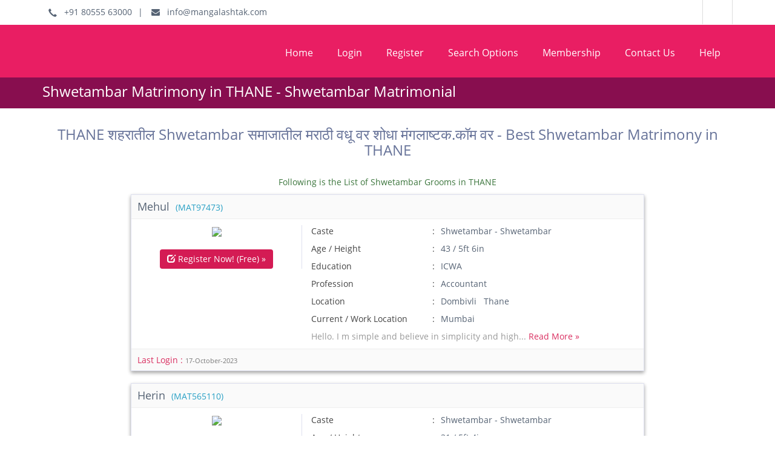

--- FILE ---
content_type: text/html; charset=UTF-8
request_url: https://mangalashtak.com/Shwetambar-Marriage-THANE
body_size: 6273
content:
<!DOCTYPE html>
<html lang="en">
    <head>
        <meta charset="utf-8">
        <meta name="viewport" content="width=device-width, initial-scale=1">
        <meta name="csrf-token" content="xCdyNXs6LH9hBvNR2PlndIhkS7EJIGIv1NvoGpZI">
		<link rel="icon" type="image/x-icon" href="https://mangalashtak.com/favicon.ico">
		<meta name="robots" content="NOODP">
        <title>THANE शहरातील Shwetambar समाजातील मराठी वधू वर शोधा मंगलाष्टक.कॉम वर -  Best Shwetambar Matrimony in THANE</title>
        <meta name="description" content="मंगलाष्टक.कॉम वर आपल्या अपेक्षेप्रमाणे स्थळांची THANE शहरातील, Shwetambar समाजातील स्थळे आहेत, रजिस्टर करा आणि आजच शोध सुरु करा, मंगलाष्टक.कॉम शोध मराठी मनाचा">
        <meta name="keywords" content="Shwetambar वधू वर THANE">
        <link rel="canonical" href="https://mangalashtak.com/Shwetambar-Marriage-THANE"/>

		<script src="https://code.jquery.com/jquery-1.12.4.min.js" integrity="sha256-ZosEbRLbNQzLpnKIkEdrPv7lOy9C27hHQ+Xp8a4MxAQ=" crossorigin="anonymous"></script>
        <!-- Fonts -->
        <link rel="stylesheet" href="https://fonts.googleapis.com/css2?family=Nunito:wght@400;600;700&display=swap">
		<meta name="theme-color" content="#e91e63" />
		<link href="https://mangalashtak.com/fonts/opensans.css" rel='stylesheet' type='text/css'>
        <!-- Bootstrap -->
		<link href="https://mangalashtak.com/css/bootstrap.css" rel="stylesheet">
        <link href="https://mangalashtak.com/css/font-awesome.min.css" rel="stylesheet">
        <link href="https://mangalashtak.com/css/common.css" rel="stylesheet">
        <link href="https://mangalashtak.com/css/form.css" rel="stylesheet">
        <link href="https://mangalashtak.com/css/profile.css" rel="stylesheet">
        <link href="https://mangalashtak.com/css/search_result.css" rel="stylesheet">
        <link href="https://mangalashtak.com/css/membership.css" rel="stylesheet">
        <link href="https://mangalashtak.com/css/static_content.css" rel="stylesheet">
        <link href="https://mangalashtak.com/css/gallery.css" rel="stylesheet">
        <link href="https://mangalashtak.com/css/mainstyle.css" rel="stylesheet">
        <link href="https://mangalashtak.com/css/media_query.css" rel="stylesheet">
        <!-- HTML5 shim and Respond.js for IE8 support of HTML5 elements and media queries -->
        <!-- WARNING: Respond.js doesn't work if you view the page via file:// -->
        <!--[if lt IE 9]>
          <script src="https://mangalashtak.com/js/html5shiv.min.js"></script>
          <script src="https://mangalashtak.com/js/respond.min.js"></script>
        <![endif]-->
        <!-- Global site tag (gtag.js) - Google Ads: 1036583289 -->
		<script async src="https://www.googletagmanager.com/gtag/js?id=AW-1036583289"></script>
		<script>
			window.dataLayer = window.dataLayer || []; function gtag(){dataLayer.push(arguments);} gtag('js', new Date()); gtag('config', 'AW-1036583289');
		</script> 
        <script type="text/javascript" src="https://mangalashtak.com/myjs/search.js"></script>
        <script type="text/javascript" src="https://mangalashtak.com/myjs/religion-caste.js"></script>
        <!-- Styles -->
        <!-- Scripts -->
        <!-- Google tag (gtag.js) -->
        <script async src="https://www.googletagmanager.com/gtag/js?id=G-4KPMB1RNE0"></script>
        <script>
          window.dataLayer = window.dataLayer || [];
          function gtag(){dataLayer.push(arguments);}
          gtag('js', new Date());
        
          gtag('config', 'G-4KPMB1RNE0');
        </script>
                    </head>
  <body class="">
	<header>
        <div class="topbar">
            <div class="container">
              <div class="topLeft">
                <span><i aria-hidden="true" class="glyphicon glyphicon-earphone"></i> &nbsp; +91 80555 63000</span>|
                <span><a href="mailto:info@mangalashtak.com"><i class="fa fa-envelope"></i> &nbsp; info@mangalashtak.com</a></span>
              </div>
              <div class="topRight">
                <div class="socialLink">
                    <a href="http://facebook.com/mangalashtak" class="facebook" target="_blank"></a>
                </div>
              </div>
            </div>
        </div>
		<div class="headerbar">
            <div class="container">
                <div class="logo"><a href="https://mangalashtak.com/mymatri" title="mangalashtak.com"><img src="https://mangalashtak.com/img/logo.png?v872017" alt=""></a></div>
                <button class="toggleButton">
                    <span></span>
                    <span></span>
                    <span></span>
                </button>
                <nav>
                    					<ul>
                        <li ><a href="https://mangalashtak.com">Home</a></li>
                        <li><a href="javascript:;" data-toggle="modal" data-target="#myLoginModal">Login</a></li>
                        <li ><a href="https://mangalashtak.com/registration">Register</a> </li>
                        <li ><a href="https://mangalashtak.com/searchoption">Search Options</a></li>
                        <li ><a href="https://mangalashtak.com/membership">Membership</a> </li>
                        <li ><a href="https://mangalashtak.com/contactus">Contact Us</a> </li>
                        <li ><a href="https://mangalashtak.com/help">Help</a> </li>
                    </ul>
					    			</nav>
			</div>
		</div> 
    </header>
    <!-- Login Modal -->
	<div class="modal fade" id="myLoginModal" tabindex="-1" role="dialog" aria-labelledby="myModalLabel">
    	<div class="modal-dialog" role="document">
    		<div class="modal-content">
        		<div class="modal-header">
          			<button type="button" class="close" data-dismiss="modal" aria-label="Close"><span aria-hidden="true">&times;</span></button>
          			<h4 class="modal-title" id="myModalLabel">Member Login</h4>
        		</div>
        		<div class="modal-body clearfix">
          			<p>So, Login if you're a member. if not, please register and <a href="https://mangalashtak.com/registration"> become a member. </a> </p>
                    <div class="loginbox col-md-7">
                        <form action="https://mangalashtak.com/login" method="post" name="login_form1" class="login_form ">
						  <input type="hidden" name="_token" value="xCdyNXs6LH9hBvNR2PlndIhkS7EJIGIv1NvoGpZI">                          <div class="form-group">
                              <input id="emailid" class="form-control" type="text" name="txtusername" placeholder="Email ID" required value="">
                          </div>
                          <div class="form-group">
                              <input id="exampleInputEmail3" class="form-control" type="password" name="txtpassword" placeholder="Password" required value="">
                          </div>
                          <div class="form-group">
								<input id="remember_me" type="checkbox" name="remember" >
								<span class="ml-2 text-sm text-gray-600">Remember me</span>
                          </div>
                          <div class="buttonWrapper clearfix">
                            <input type="submit" value="Log in" class="btn btn-success">
							<input type="button" value="Log in with OTP" class="btn btn-danger otp_btn">
                            <a href="https://mangalashtak.com/forgot-password" class="forgotlink">Forgot Password?</a>
                          </div>
                        </form>
                        <form action="https://mangalashtak.com/login" method="post" name="otp_form1" class="otp_form hide">
						  <input type="hidden" name="_token" value="xCdyNXs6LH9hBvNR2PlndIhkS7EJIGIv1NvoGpZI">                          <div class="alert alert-danger otp_error hide">
                            <div class="font-medium text-red-600 otp_error_msg">
                            	Whoops! Something went wrong.
                            </div>
                          </div>
                          <div class="form-group">
                              <input id="mobile_number_pop" class="form-control" type="text" name="txtmobile" placeholder="Mobile Number" required value="" minlength="10" maxlength="10">
                          </div>
                          <div class="form-group otp_field hide">
                              <input class="form-control" type="text" name="txtotp" placeholder="Enter OTP" required value="">
                          </div>
                          <div class="form-group get_otp_row ">
                              <input type="button" value="Get OTP" class="btn btn-primary get_otp" data-mob="mobile_number_pop" >
                          </div>
                          <div class="form-group">
								<input id="remember_me" type="checkbox" name="remember" >
								<span class="ml-2 text-sm text-gray-600">Remember me</span>
                          </div>
                          <div class="buttonWrapper clearfix">
                            <input type="submit" value="Log in" class="btn btn-success otp_login_btn disabled" disabled=&quot;disabled&quot; name="otp_submit">
                            <input type="button" value="Log in with e-mail" class="btn btn-danger login_btn">
                          </div>
                        </form>
                    </div>
					<div class="col-md-5">
                        <div class="notmemberyet">
                          <p>Not a Member yet?</p>
                          <a href="https://mangalashtak.com/registration" class="btn btn-primary">Register Now! (Free)</a>
                        </div>
					</div>
				</div>
                <div class="modal-footer">
                </div>
			</div>
		</div>
	</div>
    <!-- End Header -->

<section class="titleWrapper">
        <div class="container">
	        <h1>Shwetambar Matrimony in THANE - Shwetambar Matrimonial</h1>
        </div>
    </section>
	<section class="wrapper search_result">
    	<div class="container">
    		<h3 class="text-center">THANE शहरातील Shwetambar समाजातील मराठी वधू वर शोधा मंगलाष्टक.कॉम वर -  Best Shwetambar Matrimony in THANE</h3>
    		        							</div>
	</section>
		<section class="wrapper search_result">
    	<div class="container">
   			<p class="text-success text-center">Following is the List of Shwetambar Grooms in THANE</p>
			<!-- Session Status -->
			
			<!-- Validation Errors -->
			
			<div class="row clearfix">
      			<div class="col-lg-9 keepcenter">
      									<ul class="result">
                    <li>
            	<h4>
                    <a href="https://mangalashtak.com/viewprofileMAT97473.htm">
                		Mehul 
                		<small>
                			(MAT97473)
                		</small>
            		</a>
            	</h4>
            	<div  class="clearfix">
            		<div class="left col-lg-4">
            			<a href="https://mangalashtak.com/viewprofileMAT97473.htm" class="img" target="_blank">
                			                				<img border="0" src="https://mangalashtak22.b-cdn.net/thumb1/4f039a3670814ec4140c7f35508aaef6.jpg">
                			            			</a>
            			<div class="linksWrapper">
							    							<a href="https://mangalashtak.com/registration" class="btn btnpink">
    								<i aria-hidden="true" class="glyphicon glyphicon-edit"></i>
    								Register Now! (Free) &raquo;
    							</a>
            				            			</div>	
            		</div>
            		<div class="right col-lg-8">
            			<div class="aboutSummary">
            				<div class="groupinfo clearfix">
            					<div class="group fullwidth">
            						<label>Caste  </label>
            						<span>
            							Shwetambar
            							            								 - Shwetambar
            							            						</span>
            					</div>
            
            					<div class="group fullwidth">
            						<label>Age / Height  </label>
            						<span>
            							43 / 5ft 6in
                            		</span>
            					</div>
            					<div class="group fullwidth">
            						<label>Education</label>
            						<span>ICWA</span>
            					</div>
            					<div class="group fullwidth">
            						<label>Profession  </label>
            						<span>Accountant </span>
            					</div>
            					<div class="group fullwidth">
            						<label>Location </label>
            						<span> 
            							            								Dombivli &nbsp;
            							            
            							            								Thane
            							            							            						</span>
            					</div>
            					<div class="group fullwidth">
                					<label>Current / Work Location  </label>
                					<span>
                						                							Mumbai &nbsp;
                						                						                					</span>
                				</div>
            				</div>
            				<div class="summary">
            					 Hello.  I m simple and believe in simplicity and high...
            					<a href="https://mangalashtak.com/viewprofileMAT97473.htm" class="readMore">
                                    Read More &raquo;
                                </a>
            				</div>
            			</div>
            		</div>
            	</div>
            	<h5>
            		Last Login : 
            		<small>
        				17-October-2023
                    </small>
                </h5>
            </li>
                    <li>
            	<h4>
                    <a href="https://mangalashtak.com/viewprofileMAT565110.htm">
                		Herin
                		<small>
                			(MAT565110)
                		</small>
            		</a>
            	</h4>
            	<div  class="clearfix">
            		<div class="left col-lg-4">
            			<a href="https://mangalashtak.com/viewprofileMAT565110.htm" class="img" target="_blank">
                			                				<img border="0" src="https://mangalashtak22.b-cdn.net/thumb1/2a9d3e0412f4a5a683aa6af03c3a5253.jpg">
                			            			</a>
            			<div class="linksWrapper">
							    							<a href="https://mangalashtak.com/registration" class="btn btnpink">
    								<i aria-hidden="true" class="glyphicon glyphicon-edit"></i>
    								Register Now! (Free) &raquo;
    							</a>
            				            			</div>	
            		</div>
            		<div class="right col-lg-8">
            			<div class="aboutSummary">
            				<div class="groupinfo clearfix">
            					<div class="group fullwidth">
            						<label>Caste  </label>
            						<span>
            							Shwetambar
            							            								 - Shwetambar
            							            						</span>
            					</div>
            
            					<div class="group fullwidth">
            						<label>Age / Height  </label>
            						<span>
            							31 / 5ft 4in
                            		</span>
            					</div>
            					<div class="group fullwidth">
            						<label>Education</label>
            						<span>B.Com</span>
            					</div>
            					<div class="group fullwidth">
            						<label>Profession  </label>
            						<span>Business Person </span>
            					</div>
            					<div class="group fullwidth">
            						<label>Location </label>
            						<span> 
            							            								Thane &nbsp;
            							            
            							            							            								.
            							            						</span>
            					</div>
            					<div class="group fullwidth">
                					<label>Current / Work Location  </label>
                					<span>
                						                							Thane &nbsp;
                						                						                					</span>
                				</div>
            				</div>
            				<div class="summary">
            					Hello, myself Herin . Live in Thane, 
Business of Retail...
            					<a href="https://mangalashtak.com/viewprofileMAT565110.htm" class="readMore">
                                    Read More &raquo;
                                </a>
            				</div>
            			</div>
            		</div>
            	</div>
            	<h5>
            		Last Login : 
            		<small>
        				11-May-2023
                    </small>
                </h5>
            </li>
        	</ul>
    								</div>
			</div>
		</div>
	</section>

	<!-- Start Footer -->

	<footer>
        <!-- 
        <div class="subscribeWrapper">
            <div class="container">
                <input type="email" placeholder="Enter Your Email" class="email">
                <input type="submit" class="btn btnSubmit" value="Subscribe">
            </div>
        </div> -->
		<div class="container fttop">
            <div class="col col-lg-4 col-md-4 col-sm-7">
              <h2>Mangalashtak.com</h2>
              <p>Mangalashtak.com, the leading Marathi Matrimony service provider for the Marathi community has the network in 6 Districts across Maharashtra Now. with a well mannered and traditional associates to assist you in search for a partner. </p>
            </div>
            <div class="col col-lg-3 col-md-3 col-sm-5">
				<h2>About Us</h2>
				<ul>
                    <li><a href="https://mangalashtak.com/aboutus">About Mangalashtak.com &raquo;</a></li>
                    <li><a href="https://mangalashtak.com/contactus">Contact Us &raquo;</a></li>
					<li><a href="https://mangalashtak.com/sitemap">Sitemap &raquo;</a></li>
				</ul>
			</div>
			<div class="col col-lg-3 col-md-3 col-sm-7">
				<h2>Information</h2>
				<ul>
                    <li><a href="https://mangalashtak.com/terms_con">Terms of Use &raquo;</a></li>
                    <li><a href="https://mangalashtak.com/privacy">Privacy Policy &raquo;</a></li>
                    <li><a href="https://mangalashtak.com/help">Help &raquo;</a></li>
                    <li><a href="https://mangalashtak.com/contactus">Contact Us &raquo;</a></li>
				</ul>
			</div>
			<div class="col col-lg-2 col-md-2 col-sm-5">
				<h2>Our TVC</h2>
				<a href="https://www.youtube.com/watch?v=pW5qHm4rbIQ" target="_blank">
					<img src="https://mangalashtak.com/img/video.jpg" alt="">
				</a>
			</div>
		</div>
        <div class="ftbottom">
          <div class="container">
            Copyright &copy; 2026Mangalashtak.com - All rights reserved.
          </div>
        </div>
	</footer>
	<!--<a href="#top" id="toTop"><i aria-hidden="true" class="glyphicon glyphicon-upload"></i></a>-->
	<a href="javascript:void(0)" id="toTop" onclick="topFunction()"><i aria-hidden="true" class="glyphicon glyphicon-upload"></i></a>
    <!-- End Footer -->

	<script type="text/JavaScript">
        <!--
        function MM_openBrWindow(theURL,winName,features) { //v2.0
          window.open(theURL,winName,features);
        }
        //-->
    </script>
	<!-- Include all compiled plugins (below), or include individual files as needed -->
	<script src="https://mangalashtak.com/js/bootstrap.min.js"></script>
	<script src="https://mangalashtak.com/js/bootstrap-tabcollapse.js"></script>
	<script src="https://mangalashtak.com/js/custom.js"></script>
	<script type="text/javascript">
        var gaJsHost = (("https:" == document.location.protocol) ? "https://ssl." : "http://www.");
        document.write(unescape("%3Cscript src='" + gaJsHost + "google-analytics.com/ga.js' type='text/javascript'%3E%3C/script%3E"));
        window.onscroll = function() {scrollFunction()};
        
        function scrollFunction() {
            if (document.body.scrollTop > 20 || document.documentElement.scrollTop > 20) {
                document.getElementById("toTop").style.display = "block";
            } else {
                document.getElementById("toTop").style.display = "none";
            }
        }
        
        // When the user clicks on the button, scroll to the top of the document
        function topFunction() {
            document.body.scrollTop = 0; // For Chrome, Safari and Opera
            document.documentElement.scrollTop = 0; // For IE and Firefox
        }
    </script>
	<script type="text/javascript">
        try {
        var pageTracker = _gat._getTracker("UA-6395437-3");
        pageTracker._trackPageview();
        } catch(err) {}
    </script>
	<script type="text/javascript">
		$('.login_btn').click(function(){
			$('.otp_form').addClass('hide');
			$('.login_form').removeClass('hide');
		});
		$('.otp_btn').click(function(){
			$('.otp_form').removeClass('hide');
			$('.login_form').addClass('hide');
		});
		$('.get_otp').click(function(){
            $(this).parents('form:first')[0].reportValidity();
			mob = $(this).data('mob');
            if($('#'+mob).val().length != 10) {
            	return false;
            }
			url = '?mobile_num=' + $('#'+mob).val();
			$.ajaxSetup({
               headers: {
                  'X-CSRF-TOKEN': $('meta[name="csrf-token"]').attr('content')
               }
            });

            $('.otp_error').addClass('hide');
            $('.get_otp').attr('disabled', 'disabled');
			$.ajax({
                url: "https://mangalashtak.com/get_otp"+url,
                method: 'post',
                dataType: 'json',
                success: function(result){
                	$('.get_otp').removeAttr('disabled');
    	            console.log(result);
    	            if(result.status == 'multiple_profiles'){
    	            	$('.otp_error').removeClass('hide');
    	            	$('.otp_error_msg').html('We have found more than 1 profile with this mobile number , kindly login using email.');
    	            } else if(result.status == 'user_not_found'){
    	            	$('.otp_error').removeClass('hide');
    	            	$('.otp_error_msg').html('Profile not found with this mobile number.');
    	            } else if(result.status == 'fail'){
    	            	$('.otp_error').removeClass('hide');
    	            	$('.otp_error_msg').html('Kindly Enter Mobile number which is registered with your profile<br>OR please contact customer care.');
    	            } else {
    	            	$('.otp_error').addClass('hide');
            			$('.get_otp_row').remove();
            			$('.otp_login_btn').removeClass('disabled');
            			$('.otp_login_btn').removeAttr('disabled');
            			$('.otp_field').removeClass('hide');
        			}
                }
			});

		});
    </script>

      </body>
</html>


--- FILE ---
content_type: text/css
request_url: https://mangalashtak.com/css/profile.css
body_size: 760
content:
.profileActivity,.profileInfo{padding:20px 0}.profileWrapper{background-color:#eaeff5;border-bottom:solid 1px #d1d2d6}.profileInfo{text-align:center;border-right:solid 1px #d1d2d6}.profileInfo .img{width:160px;margin:0 auto 20px;position:relative}.profileInfo .img a{display:block;height:160px;line-height:160px;background-color:#fff}.profileInfo span{display:block}.profileInfo .name{font-size:24px;letter-spacing:1px;margin-bottom:10px}.profileInfo .dob{font-style:italic}.profileInfo strong{color:#d92d5f}.profileActivity .tab-content{display:none;clear:both;padding:20px 0 10px}.profileActivity #tab-1{display:block}.profileActivity .tabs-menu li{float:left;margin-right:20px;border-right:solid 1px #666;padding-right:20px}.profileActivity .tabs-menu li a{font-size:20px}.profileActivity .tabs-menu li:last-child{border:0}.profileActivity .tabs-menu li.current a{color:#d92d5f;font-weight:600}.profileActivity label{font-weight:600;width:120px;position:relative}.mymatriactivity label{width:200px}.profileActivity label:after{content:":";position:absolute;right:10px}.profileActivity .buttonWrapper{border-top:1px solid #d1d2d6;padding-top:15px}.profileActivity .buttonWrapper .btn{margin-right:10px}.profileActivity .buttonWrapper .clearfix{margin-top:10px}.profileActivity .buttonWrapper .clearfix a{color:#28a0c5;margin-right:20px}.profileActivity .buttonWrapper .clearfix a:hover{color:#d92d5f}.profileActivity .buttonWrapper .clearfix a.btn{color:#fff}.profileInformation h3{margin-bottom:15px}.profileInformation ul{border:1px solid #b3c5d9;padding:20px 15px 0;position:relative;margin-bottom:20px;box-shadow:0 3px 6px rgba(0,0,0,.16),0 3px 6px rgba(0,0,0,.23)}.profileInformation ul li{width:50%;float:left;margin-bottom:15px}.profileInformation ul li label{width:150px;float:left;font-weight:400;color:#aaa;text-align:left}.profileInformation ul li span{float:left;color:#222;text-align:left}.editProfileForm .form-control{padding:7px 5px;width:100%;height:38px}.editProfileForm select.form-control{width:190px;padding:8px 5px;height:38px}.editProfileForm .dob .form-control{width:57px;float:left;margin-right:10px}.editProfileForm ul li label{margin:0}.editProfileForm .buttonWrapper{padding:20px;text-align:center}.editProfileForm .buttonWrapper .btn-Default{border:1px solid #ccc}.editProfileForm .buttonWrapper .btn{margin-right:10px}.profileInformation .editform,.profileInformation .editform1,.profileInformation .editform2,.profileInformation .editform3,.profileInformation .editform4,.profileInformation .editform5,.profileInformation .editform6,.profileInformation .editform7,.profileInformation .editform8{display:none}.abooutSelf{padding-bottom:10px}.abooutSelf textarea{height:110px;resize:none;margin-bottom:10px}.abooutSelf p{font-size:13px}.abooutSelf strong{color:#d92d5f}.contactEditForm label{margin:0;line-height:36px;float:left}.contactEditForm span{display:inline-block;width:50%}#intrestModal .radio{display:block;margin-bottom:20px}#messageModal textarea{background-color:#fff;resize:none}#messageModal .checkbox{margin:10px 0 5px}.editbtn{float:right}.editLink .glyphicon{font-size:12px;margin-left:5px}.mymatriactivity .infolist p{float:left;width:50%}@media screen and (max-width:967px){.asideMenu .submenu,.asideMenu:after,.asideMenu:before{display:none}.profileInfo{border:0;padding:20px 0}.profileActivity>#tabs-container{height:auto}.asideMenu{padding:0;margin:0;border:0;border-top:solid 1px #b3c5d9}.asideMenu li.head a{padding-left:20px}.asideMenu li.head{position:relative;border-top:0}.asideMenu li.head:after{position:absolute;right:10px;top:0;content:'+';font-size:30px}.asideMenu li.head.active:after{top:-15px;content:'_';color:#bb0659}.asideMenu .submenu li:hover{background-color:#fafafa}.profileActivity{padding:20px 0}.tabmenu a{margin-bottom:10px}}@media screen and (max-width:767px){.profileInformation ul li label{float:none;width:100%}.profileActivity .buttonWrapper .pull-left,.profileActivity .buttonWrapper .pull-right{float:none!important;margin-bottom:10px}.tabmenu a{font-size:12px;margin-bottom:10px}.mymatriactivity label{width:100%}.mymatriactivity label:after{display:none}.mymatriactivity .infolist p{margin-bottom:20px}}@media screen and (max-width:480px){.profileInformation h3{font-size:20px}.profileInformation ul li label{margin-bottom:0}.profileInformation ul li{float:none;width:100%;overflow:hidden}.profileInformation ul.basicInfo{padding-right:5px}.profileInformation ul.basicInfo .clearfix{padding-right:10px}.editProfileForm select.form-control,.profileInformation ul li span{float:none;display:block;width:100%}.profileActivity .tabs-menu li{margin-right:10px;padding-right:10px}.profileActivity .buttonWrapper .btn{margin:0 0 10px;display:block}.profileActivity .tabs-menu li a{font-size:14px}.mymatriactivity a{display:block;margin-bottom:10px}.mymatriactivity .infolist p{float:left;width:100%}}